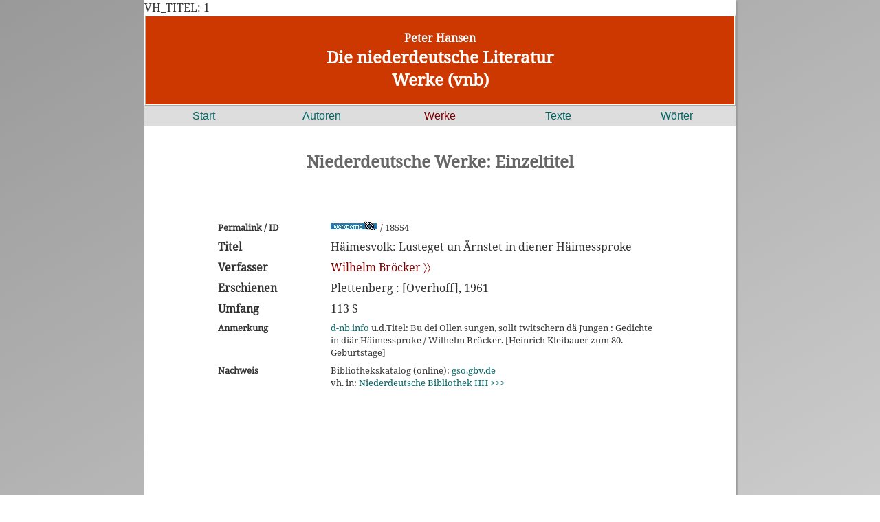

--- FILE ---
content_type: text/css
request_url: https://niederdeutsche-literatur.de/css/dnl_s.css
body_size: 3692
content:
/* ################################
allgemeine Styles: html, body, h1.., a..
################################ */

* { padding:0; margin:0; }

html, body {
    min-height: 100% !important;
    height: 100%;
}

html { overflow-y:scroll; }

html {
	background:linear-gradient(to right bottom, #999999, #cccccc); /*#333333, #999999);*/
	background-attachment: fixed;
}

body {
	background-color:#ffffff; 
    border: 0px ridge silver;
	box-shadow: 3px 2px 2px #999;
	color:#333333;
    font-family:"Noto Serif", Georgia, Times, serif;
	font-size:87,5%;
	margin-left:auto;
	margin-right:auto;
	padding: 0px;
    width:100%;/* width:520px;	*/
}
@font-face {
  font-family: 'Noto Serif';
  font-style: normal;
  font-weight: 400;
  src: url('../templates/fonts/noto-serif-v21-latin-ext_latin-regular.eot'); /* IE9 Compat Modes */
  src: local(''),
       url('../templates/fonts/noto-serif-v21-latin-ext_latin-regular.eot?#iefix') format('embedded-opentype'), /* IE6-IE8 */
       url('../templates/fonts/noto-serif-v21-latin-ext_latin-regular.woff2') format('woff2'), /* Super Modern Browsers */
       url('../templates/fonts/noto-serif-v21-latin-ext_latin-regular.woff') format('woff'), /* Modern Browsers */
       url('../templates/fonts/noto-serif-v21-latin-ext_latin-regular.ttf') format('truetype'), /* Safari, Android, iOS */
       url('../templates/fonts/noto-serif-v21-latin-ext_latin-regular.svg#NotoSerif') format('svg'); /* Legacy iOS */
}
@font-face {
  font-family: 'Noto Serif';
  font-style: italic;
  font-weight: 400;
  src: url('../templates/fonts/noto-serif-v21-latin-ext_latin-italic.eot'); /* IE9 Compat Modes */
  src: local(''),
       url('../templates/fonts/noto-serif-v21-latin-ext_latin-italic.eot?#iefix') format('embedded-opentype'), /* IE6-IE8 */
       url('../templates/fonts/noto-serif-v21-latin-ext_latin-italic.woff2') format('woff2'), /* Super Modern Browsers */
       url('../templates/fonts/noto-serif-v21-latin-ext_latin-italic.woff') format('woff'), /* Modern Browsers */
       url('../templates/fonts/noto-serif-v21-latin-ext_latin-italic.ttf') format('truetype'), /* Safari, Android, iOS */
       url('../templates/fonts/noto-serif-v21-latin-ext_latin-italic.svg#NotoSerif') format('svg'); /* Legacy iOS */
}
/*Linkfarben: 
1.Autoren und hervorgehoben: #800000,
2. normaler Text, Werke: #006666 
3. vor dunklem Hintergrund wei� "wh" */

a:link {
	border:0px;
	font-weight:normal;
	text-indent: 0;
	margin-bottom: 0;
	color:#006666; /*color: #003399; green #800000*/
	text-align:center;
	text-decoration:none;
}
a:visited {
	color:#006666; /*color: green;#800000*/
	text-decoration:none;
}

a:hover {
	color:red; /*color:yellow;*/
	text-decoration:underline;
}

a:active {
	color:yellow; /*color: #003399;*/
	text-decoration:underline;
}

a.aut {
	color: #800000;
    position: relative;
    text-decoration: none;
}

a.aut:hover { 
	color:#ff0000;
	text-decoration:underline;
}

a.wh:link  {
	border:0px;
	font-weight:normal;
	text-indent: 0;
	margin-bottom: 0;
	color:#ffffff;
	text-align:center;
	text-decoration:none;
}
a.wh:visited { color:#ffffff; }
a.wh:hover { color:#ff0000; }

a.tt,
a.title,
a.no  {
	color:#800000;
    position: relative;
    text-decoration: none;
 }
/* Link mit tooltip ################*/

a.tt:after {
    background:#ffffff;  /* background: #ffcb66; #F8F5E9;*/
    border-radius: 10px;
    bottom: 5%; /* bottom: 130%;*/
    color: red; /* color: black; */
    content: attr(hd);
    left: 5%;/*left: 20%; */
    padding: 1px 1px; /* padding: 5px 15px;*/
    -webkit-border-radius: 10px;
    -moz-border-radius   : 10px;
    opacity: 0;
    -webkit-transition: all 0.4s ease;
    -moz-transition   : all 0.4s ease;
    position: absolute;
    transition   : all 0.4s ease;
    white-space: nowrap;
}

a.tt:before {
    border-top: 1px solid transparent; /*border-top: 20px solid #ffcb66;*/
    border-left: 1px solid transparent; /*border-left: 20px solid transparent;*/
    border-right: 20px solid transparent;
    bottom: 10%; /*bottom: 90%;*/
    content: "";
    position: absolute;
    width: 0;
    height: 0;
    left: 30%;
    -webkit-transition: all 0.4s ease;
    -moz-transition   : all 0.4s ease;
    transition   : all 0.4s ease;
    opacity: 0;
}
  a.tt:hover:after {
    bottom: 80%; /* bottom: 100%; 70*/
}
  a.tt:hover:before {
    bottom: 10%; /*bottom: 70%;*/
}
a.tt:hover:after, a:hover:before {
    opacity: 1;
}

/* #################################################
Tooltip ohne Link */ 
.ttip {
    display: inline-block;
	position: relative;
	color:#222222; /*#800000*/
    border-bottom: 1px dotted #cccccc; 
}

.ttip .ttiptext {
  visibility: hidden;
  width: 120px;
  background-color: #cccccc;
  color: red;
  text-align: center;
  border-radius: 6px;
  padding: 5px 0;
  position: absolute;
  z-index: 1;
  bottom: 100%;
  left: 50%;
  margin-left: -60px;
/*  border-color: black transparent transparent transparent;  */
  /* Fade in tooltip - takes 1 second to go from 0% to 100% opac: */
  opacity: 0;
  transition: opacity 1s;
}
.ttip .ttiptext::after {
  content: " ";
  position: absolute;
  top: 100%; /* At the bottom of the tooltip */
  left: 50%;
  margin-left: -5px;
  border-width: 5px;
  border-style: solid;
  border-color: black transparent transparent transparent;
}
.ttip:hover .ttiptext {
  visibility: visible;
  opacity: 1;
}

h1, p, ul. ol . blockquote { margin-bottom:1em; }
ul ul, ul ol, ol ol, ol ul { margin-bottom:0; }
ul, ol { margin-left:2em; }

h1 { 
	font-size:180%;
	color:#666666; 
}

h2 { 
	font-size:150%;
	color:#666666;
 }
 
h3 { 
	font-size:130%;
	color:#666666;
}

h4 { 
	font-size:110%;
	color:#666666;
}

h1.wh { 
	font-size:180%;
	color:#ffffff;
}

h2.wh { 
	font-size:150%;
	color:#ffffff;
}

h3.wh { 
	font-size:130%;
	color:#ffffff;
}

h4.wh { 
	font-size:110%;
	color:#ffffff;
}

h5.wh { 
	font-size:100%;
	color:#ffffff;
}

p {
	line-height: 1.25em;
	margin-bottom: 1.2em;
	text-align:justify;
}

p.smami {
	width:85%; 
	font-size:80%;
	line-height: 1.25em;
	margin-bottom: 1.2em;
	margin: auto;
	text-align:center;
}

form {
  display:flex;
  flex-direction:row;
  justify-content: flex-start;
  width:300px;
  height:32px; 
   padding:2px;
  border:1px ridge silver;
}

input[type=text] {
	width:263px;
	flex-grow:1;
    /*border: 1px ridge blue;*/
	height:32px; 
	text-align:left;
	vertical-align:top;
	padding-top:0px;
	padding-right:0px;
	padding-left:0px;
	margin: auto;
	background-color:#ffffff; 
}

div.input {
	width:400px;
    border: 1px ridge silver;
	height:32px; 
	text-align:left;
	vertical-align:top;
	padding-top:0px;
	padding-right:0px;
	padding-left:0px;
	margin: auto;
	background-color:#ffffff; 
}

div.input_kl {
	background-color:#ffffff; 	
	border: 2px ridge silver;	
	height:24px;	
	margin-left: 115px;	
	text-align:left;
	vertical-align:top;
	padding-top:0px;
	padding-right:0px;
	padding-left:0px;
	width:280px; /*width:500px; 280px/520*/	
}

div.label_kl {
	background-color:#ffffff;	
	border: 0px ridge blue;
	box-sizing: border-box;
	float:left;
	height:24px;
	margin: 0 auto;
	text-align:left;
	padding-top:0px;
	padding-right:0px;
	padding-left:3px;
	width:20%; /*width:110px; 110px/520*/		
}

.link_block_aut {
	width:300px;
    border: 1px ridge white;
	font-family: "Noto Serif", Georgia, Times, serif;
	height:30px;
	color:white;
	text-align:left;
	vertical-align:middle;
	padding-top:5px;
	padding-right:15px;
	padding-left:15px;
	margin: auto;
	background-color:#cd8500; /*sienna #a0522d* ; burlywood4/ #8b7355*/
}

.link_block_werk {
	width:300px;
    border: 1px ridge white;
	font-family: "Noto Serif", Georgia, Times, serif;
	height:30px;
	color:white;
	text-align:left;
	vertical-align:middle;
	padding-top:5px;
	padding-right:15px;
	padding-left:15px;
	margin: auto;
	background-color:#8b7355; /*olive #8b7355*/
}

.link_block_text {
	width:300px;
    border: 1px ridge white;
	font-family: "Noto Serif", Georgia, Times, serif;
	height:30px;
	color:white;
	text-align:left;
	vertical-align:middle;
	padding-top:5px;
	padding-right:15px;
	padding-left:15px;
	margin: auto;
	background-color:#808000;; /*darkgreen, darkorange, cd8500, #cd8500*/
}

.link_block_text_klassiker {
	width:300px;
    border: 1px ridge white;
	font-family: "Noto Serif", Georgia, Times, serif;
	height:30px;
	color:white;
	text-align:left;
	vertical-align:middle;
	padding-top:5px;
	padding-right:15px;
	padding-left:15px;
	margin: auto;
	background-color:#808000; /*darkgreen, darkorange, cd8500, #cd8500*/
}

.link_block_text_gutenberg {
	width:400px;
    border: 1px ridge white;
	font-family: "Noto Serif", Georgia, Times, serif;
	height:30px;
	color:white;
	text-align:left;
	vertical-align:middle;
	padding-top:5px;
	padding-right:15px;
	padding-left:15px;
	margin: auto;
	background-color:#6E8B3D; /*salmon#FA8072*/
}
.link_block_text_digital {
	width:400px;
    border: 1px ridge white;
	font-family: "Noto Serif", Georgia, Times, serif;
	height:30px;
	color:white;
	text-align:left;
	vertical-align:middle;
	padding-top:5px;
	padding-right:15px;
	padding-left:15px;
	margin: auto;
	background-color:#698B69; /* #548B54 sienna, salmon#FA8072*/
}
div.link_block_dwn {
	width:300px;
    border: 1px ridge white;
	font-family: "Noto Serif", Georgia, Times, serif;
	height:30px;
	color:white;
	text-align:left;
	vertical-align:middle;
	padding-top:5px;
	padding-right:15px;
	padding-left:15px;
	margin: auto;
	background-color:steelblue; /*#4682b4, 4f94cd*/
}

div#nav_text {
	overflow:hidden;
	margin: 0;
	padding-left: 130px;
}

div#nav_text  ul {
	padding:0;
	margin: 0;	
}

div#nav_text li {
	float: left;
	width: auto;
	list-style:none;
	line-height:1;
	padding:0;
	margin: 0;	
}

div#nav_text li.sie-sind-hier a {
	background: #ffffff url("navi-hier.jpg") repeat-x left top;
	color:black;
	font-weight: normal;
	text-decoration: none;	
}

div#nav_text li.sie-sind-hier a {
	border:3px;
	background: #dddddd;
}

div#nav_text ul a:hover, 
div#nav_text ul a:focus {
	background: #ffffff; /*background: #dddddd;*/
	border-bottom: 3px;
	color: red; /*color: black;*/
	text-decoration: none;
}

div#nav_text ul a:active {
	background: #b80000;
	color: white;
}

div.a_0 {	width: 380px;}
div.a_1 { 	width: 180px; }
div.a_2 {	width: 160px;}

.right250 {
	width:250px;
	float: right;
	font-size:80%;
	font-family: "Noto Serif", Georgia, Times, serif;
	border: 0px ridge #866666;/*border: 1px ridge silver; */
	padding-top:20px;
	padding-bottom:20px;
	margin-right: 10px;
	text-align:justify;	
 }
 
 div#seiten {
	position:relative;
	background: #ffffff;
	width: 100%;
	height: 80px;
	text-align: top;
	margin-bottom:0px;
	padding-bottom: 20 px;	
	margin:0 auto;
}

/* ################################
allgemeine Styles f�r Layoutbereiche header, nav,  main, section 
################################ */

header, nav, section, footer,  article, img {
	display: block;
}

img.left {
	float:left;
    vertical-align: bottom;
    margin-right: 5px;
}

img.center {
    margin: auto;
    top: 0;
    left: 0;
    right: 0;
    bottom: 0;
}

*.head { 
	vertical-align:top;
	background-color:#ececec;
}

*.wort { 
	vertical-align:top;
	color:#444444;
	background-color:#efeedd;/*background-color:#efeedd;*/
}

*.tophead {
	background-color:#dbdbdb;
}
*.tophead_nnd {
	background-color:#eeee33;
}

*.tophead_mv {
	background-color:#ffcc66;
}

*.tophead_w {
	background-color:#66cc66;
	color: white;
}

td.dnl {
	background-color:#dodgerBlue;
	color: white;
}
*.dnl {
	background-color:#dodgerBlue;
	color: white;
}
.dnl {
	background-color:#dodgerBlue;
	color: white;
}

*.m {
background-color:#ffcc66;
         }
	 
*.n 	{
	background-color:#eeee33;
	 }
*.nalt {
	background-color:#ff9966;
	 }
*.nu {
	background-color:#ffffcc;
	 }
*.nualt {
	background-color:#ffaa99;
	 }
td.n_region {
	background-color:#ffffcc;
	 }
td.m {
	background-color:#ffcc66;
	 }
*.o {  
	background-color:#ffff66;
	 }
*.wm {
	background-color:#66cc66;
	 }
*.fw {
	background-color:#66cc66;
	 }
*.fwu {
	background-color:#aaccaa;
	 }
*.fo {
	background-color:#6699ff;
	 }
*.fou {
	background-color:#99ccff;
	 }
*.mk {
	background-color:#ff9966;
	 }
*.mku {
	background-color:#ffaa99;
	 }
*.hdsich {
	background-color:#ff9966;
	 }
*.hd {
	background-color:#cccccc;
	 }

.text600 {
	width:450px;
	margin:0 auto;
	text-align:justify;
}

.text550 {
	width:400px;
	margin:0 auto;
	text-align:justify;
}

.text500 {
	width:400px;
	margin:0 auto;
	text-align:justify;
}
.text450 {
	width:400px;
	margin:0 auto;
	text-align:justify;
}

.text400 {
	width:400px;
	margin:0 auto;
	text-align:justify;
}
.text325 {
	width:325px;
	margin:0 auto;
	text-align:justify;
}
.text300 {
	width:300px;
	margin:0 auto;
	text-align:justify;
}
.text275 {
	width:275px;
	margin:0 auto;
	text-align:justify;
}
.text200 {
	width:200px;
	margin:0 auto;
	text-align:justify;
}

section.short {
	width:65%;
    font-size:87,5%;
	margin: 0 auto;
}

.biographie {
	background-color:#f6f6f6;	
	border: 1px solid silver;
   	margin: 0 auto;
	padding: 20px;
	width:80%; /*400/ 520*/
}
.buchtext {
	/* background-color:#f6f6f6; snow  #E3D444 #ffec5c #CDC673;=khaki3*/
	background-color:#CDC673;
	border: 1px solid silver;
   	margin: 0 auto;
	padding: 20px;
	width:500px;
	height:800px;
	color:black;
}

.buchtext_brueden {
	/* background-color:#f6f6f6; snow  #E3D444 #ffec5c #CDC673;=khaki3*/
	background-color:#efe895; /* #ded784 #CDC673 */
	border: 1px solid silver;
   	margin: 0 auto;
	padding: 60px;
	width:500px;
	height:700px;
	color:black;:
}

.werke {
	font-size:87,5%;
   	margin: 0 auto;
	width:85%;
}
section#suchbox {
 	background-color:#f2f2f2; /*#ffffff  ;*/
	border: 1px ridge silver;
	border-radius: 5px;
	font-family:Verdana, Arial, sans-serif;
	font-size:86%; 
   	margin: 0 auto;
	padding-top: 5px;
	padding-right:20px;
	padding-left: 20px;
	padding-bottom:10px;
	width:430px;/*width:500px;*/
}
/*
.suchbox_mv {
	background-color:#f2f2f2; 
	border: 0px ridge silver;
	border-radius: 5px;
	font-family:Verdana, Arial, sans-serif;
	font-size:86%; 
   	margin: 0 auto;
	padding-top: 5px;
	padding-right:20px; /* padding-right:20px;
	padding-left: 10px;
	padding-bottom:10px;
	width:60px; /* width:120px; 
	height:32px;
}
*/
section#werke {
	width:85%;
    font-size:87,5%;
	margin: 0 auto;
}

section#suchbox {
 	background-color:#f2f2f2; /*#ffffff  ;*/
	border: 1px ridge silver;
	border-radius: 5px;
	font-family:Verdana, Arial, sans-serif;
	font-size:86%; 
   	margin: 0 auto;
	padding-top: 5px;
	padding-right:20px;
	padding-left: 20px;
	padding-bottom:10px;
	width:83%; /*width:500px; 430px / 520*/
}

section#info {
	width:75%;/*width:400px;*/
	font-size: 14px;
	/*background-color:#F8F5E9; *//*#ffffff */
	font-family:Verdana,Arial,Helvetica, sans-serif;
	min-height: 100%; /* Mindesth�he f�r moderne Browser */
    height:auto !important;
    height:100%; 
   	margin: 0 auto;
}

article {
	font-size:87,5%;
	line-height: 1.25em;
	margin:auto;
	margin-bottom: 1.2em;
	text-align:justify;
	width;80%
}

header {
    border: 2px ridge white;
	text-align:center;
	vertical-align:middle;
	padding:20px;
	background-color:#cd3700; /*#cd2626 , darkred, red3 cd0000, #aa0000, cd3700*/
}

main[role="main"] {
	background-color:#ffffff;
    border: 0px ridge silver;
	font-family: "Noto Serif", Georgia, Times, serif;
    margin: 0 auto;
	margin-bottom: 2px;
    min-height:100%; 
	padding:20px;
}

.nav {
	background-color:#dddddd;
	border:0px ridge white;
	border-bottom:1px ridge silver;
	float:left;
    font-family:Verdana, Arial, sans-serif;
	margin-top:1px;
	padding-top:5px;
	padding-right:0px;
	padding-bottom:5px;
	padding-left:0px;
	text-align:center;	
	white-space:nowrap;
	margin-top:1px;
	width:20%; 
}

.box_top {
	text-align:center;
	margin: auto;
	background:#f6f6f6; /*snow*/
	width:80%; /*width: 400px; 400px/520*/
	padding: 0.5em;
	border: 1px solid #000000;
	border-radius: 0.5em;
}

.box_footer {
	float: left;
	text-align:left;
	color:#ffffff;
	margin-top: 1px;
	background:#cd3700; /*snow #f6f6f6*/
	width: 20%;
	padding-right: 1px;
	padding-left: 10px;
	border: 0px solid #000000;
	/*border-radius: 0.5em;*/
}

div#box_2 {
	background: #e5e5e5;
	width: 383px;
	margin:auto;
	padding: 0.5em;
	border: 1px solid #000000;
	border-radius: 0.5em;
	text-align: center;
}

table {
	 margin:auto;
}

th, td {
    padding: 8px;
    text-align: left;
}

table.small {
	border:1px ridge gray;
	text-align:center;
	width:65%; /*385px*/
    padding: 5px;
	frame:box;
	rules:rows;	
}

table.normal {
	border:1px ridge gray;
	text-align:center;
	width:75%; /*500px*/
    padding: 5px;
	frame:box;
	rules:rows;	
}

table.wide {
	border:1px ridge gray;
	text-align:center;
	width:85%; /*600px;*/
    padding: 5px;
	frame:box;
	rules:rows;	
}


td.bottom {
    vertical-align: bottom;	
}

tr.trhe {
	border-top: 0px ridge silver; /*ffa84c */
	background-color: #ffddaa; /* dddd99  ffcc99 ffeecc*/
}
tr.trne {
	font-style:italic;
	background-color: #ddddcc; /* eeeecc */
}

td.tdhe {
	padding-top:2px;
	padding-bottom:2px;
	padding-left:10px;
	text-align:left;
}
td.tdne {
	padding-top:2px;
	padding-bottom:2px;
	padding-left:20px;
	text-align:left;
}

span.pld 	{
	color:#800000;
}

hr { 
  display: block;
  margin-top: 0.5em;
  margin-bottom: 0.5em;
  margin-left: 10%;
  margin-right: 10%;
  border-style: inset;
  border-width: 1px;
} 

footer {
	color:#ffffff;
	font-size:80%;
	position: relative;
	box-sizing: border-box;
	margin-bottom: 1px;
	padding-top:10px;
	padding-bottom:30px;
	width: 100%;
	line-height: 1.5em;
	/*text-align: center;*/
	background-color:#cd3700;
	border: 3px ridge silver;
}